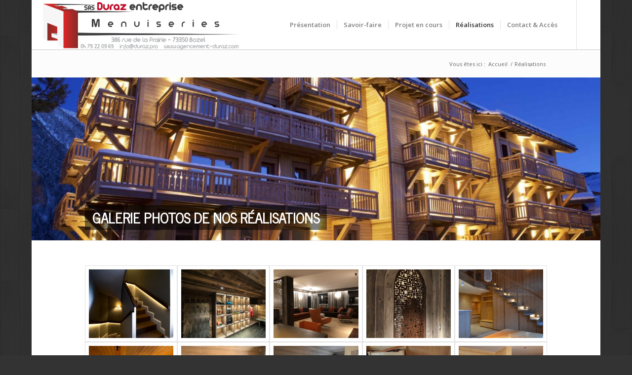

--- FILE ---
content_type: text/html; charset=UTF-8
request_url: https://agencement-duraz.fr/realisations/
body_size: 16477
content:
<!DOCTYPE html>
<html lang="fr-FR" class="html_boxed responsive av-preloader-disabled av-custom-lightbox  html_header_top html_logo_left html_main_nav_header html_menu_right html_custom html_header_sticky html_header_shrinking_disabled html_mobile_menu_tablet html_header_searchicon_disabled html_content_align_center html_header_unstick_top html_header_stretch html_minimal_header html_minimal_header_shadow html_elegant-blog html_av-submenu-hidden html_av-submenu-display-hover html_av-overlay-side html_av-overlay-side-classic html_av-submenu-clone html_entry_id_795 av-no-preview html_text_menu_active ">
<head>
<meta charset="UTF-8" />


<!-- mobile setting -->
<meta name="viewport" content="width=device-width, initial-scale=1, maximum-scale=1">

<!-- Scripts/CSS and wp_head hook -->
<meta name='robots' content='index, follow, max-image-preview:large, max-snippet:-1, max-video-preview:-1' />

	<!-- This site is optimized with the Yoast SEO plugin v20.8 - https://yoast.com/wordpress/plugins/seo/ -->
	<title>Réalisations &bull; Menuiserie Duraz</title>
	<link rel="canonical" href="https://agencement-duraz.fr/realisations/" />
	<meta property="og:locale" content="fr_FR" />
	<meta property="og:type" content="article" />
	<meta property="og:title" content="Réalisations &bull; Menuiserie Duraz" />
	<meta property="og:url" content="https://agencement-duraz.fr/realisations/" />
	<meta property="og:site_name" content="Menuiserie Duraz" />
	<meta property="article:modified_time" content="2025-02-13T15:26:44+00:00" />
	<meta name="twitter:card" content="summary_large_image" />
	<meta name="twitter:label1" content="Durée de lecture estimée" />
	<meta name="twitter:data1" content="3 minutes" />
	<script type="application/ld+json" class="yoast-schema-graph">{"@context":"https://schema.org","@graph":[{"@type":"WebPage","@id":"https://agencement-duraz.fr/realisations/","url":"https://agencement-duraz.fr/realisations/","name":"Réalisations &bull; Menuiserie Duraz","isPartOf":{"@id":"https://agencement-duraz.fr/#website"},"datePublished":"2009-08-28T09:03:39+00:00","dateModified":"2025-02-13T15:26:44+00:00","breadcrumb":{"@id":"https://agencement-duraz.fr/realisations/#breadcrumb"},"inLanguage":"fr-FR","potentialAction":[{"@type":"ReadAction","target":["https://agencement-duraz.fr/realisations/"]}]},{"@type":"BreadcrumbList","@id":"https://agencement-duraz.fr/realisations/#breadcrumb","itemListElement":[{"@type":"ListItem","position":1,"name":"Accueil","item":"https://agencement-duraz.fr/"},{"@type":"ListItem","position":2,"name":"Réalisations"}]},{"@type":"WebSite","@id":"https://agencement-duraz.fr/#website","url":"https://agencement-duraz.fr/","name":"Menuiserie Duraz","description":"MENUISERIE EBENISTERIE AGENCEMENT","publisher":{"@id":"https://agencement-duraz.fr/#organization"},"potentialAction":[{"@type":"SearchAction","target":{"@type":"EntryPoint","urlTemplate":"https://agencement-duraz.fr/?s={search_term_string}"},"query-input":"required name=search_term_string"}],"inLanguage":"fr-FR"},{"@type":"Organization","@id":"https://agencement-duraz.fr/#organization","name":"Menuiserie Duraz","url":"https://agencement-duraz.fr/","logo":{"@type":"ImageObject","inLanguage":"fr-FR","@id":"https://agencement-duraz.fr/#/schema/logo/image/","url":"https://agencement-duraz.fr/wp-content/uploads/2018/02/logo.png","contentUrl":"https://agencement-duraz.fr/wp-content/uploads/2018/02/logo.png","width":576,"height":144,"caption":"Menuiserie Duraz"},"image":{"@id":"https://agencement-duraz.fr/#/schema/logo/image/"}}]}</script>
	<!-- / Yoast SEO plugin. -->


<link rel="alternate" type="application/rss+xml" title="Menuiserie Duraz &raquo; Flux" href="https://agencement-duraz.fr/feed/" />
<link rel="alternate" type="application/rss+xml" title="Menuiserie Duraz &raquo; Flux des commentaires" href="https://agencement-duraz.fr/comments/feed/" />

<!-- google webfont font replacement -->
<link rel='stylesheet' id='avia-google-webfont' href='//fonts.googleapis.com/css?family=News+Cycle%7COpen+Sans:400,600' type='text/css' media='all'/> 
<script type="text/javascript">
window._wpemojiSettings = {"baseUrl":"https:\/\/s.w.org\/images\/core\/emoji\/14.0.0\/72x72\/","ext":".png","svgUrl":"https:\/\/s.w.org\/images\/core\/emoji\/14.0.0\/svg\/","svgExt":".svg","source":{"concatemoji":"https:\/\/agencement-duraz.fr\/wp-includes\/js\/wp-emoji-release.min.js?ver=6.2.8"}};
/*! This file is auto-generated */
!function(e,a,t){var n,r,o,i=a.createElement("canvas"),p=i.getContext&&i.getContext("2d");function s(e,t){p.clearRect(0,0,i.width,i.height),p.fillText(e,0,0);e=i.toDataURL();return p.clearRect(0,0,i.width,i.height),p.fillText(t,0,0),e===i.toDataURL()}function c(e){var t=a.createElement("script");t.src=e,t.defer=t.type="text/javascript",a.getElementsByTagName("head")[0].appendChild(t)}for(o=Array("flag","emoji"),t.supports={everything:!0,everythingExceptFlag:!0},r=0;r<o.length;r++)t.supports[o[r]]=function(e){if(p&&p.fillText)switch(p.textBaseline="top",p.font="600 32px Arial",e){case"flag":return s("\ud83c\udff3\ufe0f\u200d\u26a7\ufe0f","\ud83c\udff3\ufe0f\u200b\u26a7\ufe0f")?!1:!s("\ud83c\uddfa\ud83c\uddf3","\ud83c\uddfa\u200b\ud83c\uddf3")&&!s("\ud83c\udff4\udb40\udc67\udb40\udc62\udb40\udc65\udb40\udc6e\udb40\udc67\udb40\udc7f","\ud83c\udff4\u200b\udb40\udc67\u200b\udb40\udc62\u200b\udb40\udc65\u200b\udb40\udc6e\u200b\udb40\udc67\u200b\udb40\udc7f");case"emoji":return!s("\ud83e\udef1\ud83c\udffb\u200d\ud83e\udef2\ud83c\udfff","\ud83e\udef1\ud83c\udffb\u200b\ud83e\udef2\ud83c\udfff")}return!1}(o[r]),t.supports.everything=t.supports.everything&&t.supports[o[r]],"flag"!==o[r]&&(t.supports.everythingExceptFlag=t.supports.everythingExceptFlag&&t.supports[o[r]]);t.supports.everythingExceptFlag=t.supports.everythingExceptFlag&&!t.supports.flag,t.DOMReady=!1,t.readyCallback=function(){t.DOMReady=!0},t.supports.everything||(n=function(){t.readyCallback()},a.addEventListener?(a.addEventListener("DOMContentLoaded",n,!1),e.addEventListener("load",n,!1)):(e.attachEvent("onload",n),a.attachEvent("onreadystatechange",function(){"complete"===a.readyState&&t.readyCallback()})),(e=t.source||{}).concatemoji?c(e.concatemoji):e.wpemoji&&e.twemoji&&(c(e.twemoji),c(e.wpemoji)))}(window,document,window._wpemojiSettings);
</script>
<style type="text/css">
img.wp-smiley,
img.emoji {
	display: inline !important;
	border: none !important;
	box-shadow: none !important;
	height: 1em !important;
	width: 1em !important;
	margin: 0 0.07em !important;
	vertical-align: -0.1em !important;
	background: none !important;
	padding: 0 !important;
}
</style>
	<link rel='stylesheet' id='wp-block-library-css' href='https://agencement-duraz.fr/wp-includes/css/dist/block-library/style.min.css?ver=6.2.8' type='text/css' media='all' />
<link rel='stylesheet' id='classic-theme-styles-css' href='https://agencement-duraz.fr/wp-includes/css/classic-themes.min.css?ver=6.2.8' type='text/css' media='all' />
<style id='global-styles-inline-css' type='text/css'>
body{--wp--preset--color--black: #000000;--wp--preset--color--cyan-bluish-gray: #abb8c3;--wp--preset--color--white: #ffffff;--wp--preset--color--pale-pink: #f78da7;--wp--preset--color--vivid-red: #cf2e2e;--wp--preset--color--luminous-vivid-orange: #ff6900;--wp--preset--color--luminous-vivid-amber: #fcb900;--wp--preset--color--light-green-cyan: #7bdcb5;--wp--preset--color--vivid-green-cyan: #00d084;--wp--preset--color--pale-cyan-blue: #8ed1fc;--wp--preset--color--vivid-cyan-blue: #0693e3;--wp--preset--color--vivid-purple: #9b51e0;--wp--preset--gradient--vivid-cyan-blue-to-vivid-purple: linear-gradient(135deg,rgba(6,147,227,1) 0%,rgb(155,81,224) 100%);--wp--preset--gradient--light-green-cyan-to-vivid-green-cyan: linear-gradient(135deg,rgb(122,220,180) 0%,rgb(0,208,130) 100%);--wp--preset--gradient--luminous-vivid-amber-to-luminous-vivid-orange: linear-gradient(135deg,rgba(252,185,0,1) 0%,rgba(255,105,0,1) 100%);--wp--preset--gradient--luminous-vivid-orange-to-vivid-red: linear-gradient(135deg,rgba(255,105,0,1) 0%,rgb(207,46,46) 100%);--wp--preset--gradient--very-light-gray-to-cyan-bluish-gray: linear-gradient(135deg,rgb(238,238,238) 0%,rgb(169,184,195) 100%);--wp--preset--gradient--cool-to-warm-spectrum: linear-gradient(135deg,rgb(74,234,220) 0%,rgb(151,120,209) 20%,rgb(207,42,186) 40%,rgb(238,44,130) 60%,rgb(251,105,98) 80%,rgb(254,248,76) 100%);--wp--preset--gradient--blush-light-purple: linear-gradient(135deg,rgb(255,206,236) 0%,rgb(152,150,240) 100%);--wp--preset--gradient--blush-bordeaux: linear-gradient(135deg,rgb(254,205,165) 0%,rgb(254,45,45) 50%,rgb(107,0,62) 100%);--wp--preset--gradient--luminous-dusk: linear-gradient(135deg,rgb(255,203,112) 0%,rgb(199,81,192) 50%,rgb(65,88,208) 100%);--wp--preset--gradient--pale-ocean: linear-gradient(135deg,rgb(255,245,203) 0%,rgb(182,227,212) 50%,rgb(51,167,181) 100%);--wp--preset--gradient--electric-grass: linear-gradient(135deg,rgb(202,248,128) 0%,rgb(113,206,126) 100%);--wp--preset--gradient--midnight: linear-gradient(135deg,rgb(2,3,129) 0%,rgb(40,116,252) 100%);--wp--preset--duotone--dark-grayscale: url('#wp-duotone-dark-grayscale');--wp--preset--duotone--grayscale: url('#wp-duotone-grayscale');--wp--preset--duotone--purple-yellow: url('#wp-duotone-purple-yellow');--wp--preset--duotone--blue-red: url('#wp-duotone-blue-red');--wp--preset--duotone--midnight: url('#wp-duotone-midnight');--wp--preset--duotone--magenta-yellow: url('#wp-duotone-magenta-yellow');--wp--preset--duotone--purple-green: url('#wp-duotone-purple-green');--wp--preset--duotone--blue-orange: url('#wp-duotone-blue-orange');--wp--preset--font-size--small: 13px;--wp--preset--font-size--medium: 20px;--wp--preset--font-size--large: 36px;--wp--preset--font-size--x-large: 42px;--wp--preset--spacing--20: 0.44rem;--wp--preset--spacing--30: 0.67rem;--wp--preset--spacing--40: 1rem;--wp--preset--spacing--50: 1.5rem;--wp--preset--spacing--60: 2.25rem;--wp--preset--spacing--70: 3.38rem;--wp--preset--spacing--80: 5.06rem;--wp--preset--shadow--natural: 6px 6px 9px rgba(0, 0, 0, 0.2);--wp--preset--shadow--deep: 12px 12px 50px rgba(0, 0, 0, 0.4);--wp--preset--shadow--sharp: 6px 6px 0px rgba(0, 0, 0, 0.2);--wp--preset--shadow--outlined: 6px 6px 0px -3px rgba(255, 255, 255, 1), 6px 6px rgba(0, 0, 0, 1);--wp--preset--shadow--crisp: 6px 6px 0px rgba(0, 0, 0, 1);}:where(.is-layout-flex){gap: 0.5em;}body .is-layout-flow > .alignleft{float: left;margin-inline-start: 0;margin-inline-end: 2em;}body .is-layout-flow > .alignright{float: right;margin-inline-start: 2em;margin-inline-end: 0;}body .is-layout-flow > .aligncenter{margin-left: auto !important;margin-right: auto !important;}body .is-layout-constrained > .alignleft{float: left;margin-inline-start: 0;margin-inline-end: 2em;}body .is-layout-constrained > .alignright{float: right;margin-inline-start: 2em;margin-inline-end: 0;}body .is-layout-constrained > .aligncenter{margin-left: auto !important;margin-right: auto !important;}body .is-layout-constrained > :where(:not(.alignleft):not(.alignright):not(.alignfull)){max-width: var(--wp--style--global--content-size);margin-left: auto !important;margin-right: auto !important;}body .is-layout-constrained > .alignwide{max-width: var(--wp--style--global--wide-size);}body .is-layout-flex{display: flex;}body .is-layout-flex{flex-wrap: wrap;align-items: center;}body .is-layout-flex > *{margin: 0;}:where(.wp-block-columns.is-layout-flex){gap: 2em;}.has-black-color{color: var(--wp--preset--color--black) !important;}.has-cyan-bluish-gray-color{color: var(--wp--preset--color--cyan-bluish-gray) !important;}.has-white-color{color: var(--wp--preset--color--white) !important;}.has-pale-pink-color{color: var(--wp--preset--color--pale-pink) !important;}.has-vivid-red-color{color: var(--wp--preset--color--vivid-red) !important;}.has-luminous-vivid-orange-color{color: var(--wp--preset--color--luminous-vivid-orange) !important;}.has-luminous-vivid-amber-color{color: var(--wp--preset--color--luminous-vivid-amber) !important;}.has-light-green-cyan-color{color: var(--wp--preset--color--light-green-cyan) !important;}.has-vivid-green-cyan-color{color: var(--wp--preset--color--vivid-green-cyan) !important;}.has-pale-cyan-blue-color{color: var(--wp--preset--color--pale-cyan-blue) !important;}.has-vivid-cyan-blue-color{color: var(--wp--preset--color--vivid-cyan-blue) !important;}.has-vivid-purple-color{color: var(--wp--preset--color--vivid-purple) !important;}.has-black-background-color{background-color: var(--wp--preset--color--black) !important;}.has-cyan-bluish-gray-background-color{background-color: var(--wp--preset--color--cyan-bluish-gray) !important;}.has-white-background-color{background-color: var(--wp--preset--color--white) !important;}.has-pale-pink-background-color{background-color: var(--wp--preset--color--pale-pink) !important;}.has-vivid-red-background-color{background-color: var(--wp--preset--color--vivid-red) !important;}.has-luminous-vivid-orange-background-color{background-color: var(--wp--preset--color--luminous-vivid-orange) !important;}.has-luminous-vivid-amber-background-color{background-color: var(--wp--preset--color--luminous-vivid-amber) !important;}.has-light-green-cyan-background-color{background-color: var(--wp--preset--color--light-green-cyan) !important;}.has-vivid-green-cyan-background-color{background-color: var(--wp--preset--color--vivid-green-cyan) !important;}.has-pale-cyan-blue-background-color{background-color: var(--wp--preset--color--pale-cyan-blue) !important;}.has-vivid-cyan-blue-background-color{background-color: var(--wp--preset--color--vivid-cyan-blue) !important;}.has-vivid-purple-background-color{background-color: var(--wp--preset--color--vivid-purple) !important;}.has-black-border-color{border-color: var(--wp--preset--color--black) !important;}.has-cyan-bluish-gray-border-color{border-color: var(--wp--preset--color--cyan-bluish-gray) !important;}.has-white-border-color{border-color: var(--wp--preset--color--white) !important;}.has-pale-pink-border-color{border-color: var(--wp--preset--color--pale-pink) !important;}.has-vivid-red-border-color{border-color: var(--wp--preset--color--vivid-red) !important;}.has-luminous-vivid-orange-border-color{border-color: var(--wp--preset--color--luminous-vivid-orange) !important;}.has-luminous-vivid-amber-border-color{border-color: var(--wp--preset--color--luminous-vivid-amber) !important;}.has-light-green-cyan-border-color{border-color: var(--wp--preset--color--light-green-cyan) !important;}.has-vivid-green-cyan-border-color{border-color: var(--wp--preset--color--vivid-green-cyan) !important;}.has-pale-cyan-blue-border-color{border-color: var(--wp--preset--color--pale-cyan-blue) !important;}.has-vivid-cyan-blue-border-color{border-color: var(--wp--preset--color--vivid-cyan-blue) !important;}.has-vivid-purple-border-color{border-color: var(--wp--preset--color--vivid-purple) !important;}.has-vivid-cyan-blue-to-vivid-purple-gradient-background{background: var(--wp--preset--gradient--vivid-cyan-blue-to-vivid-purple) !important;}.has-light-green-cyan-to-vivid-green-cyan-gradient-background{background: var(--wp--preset--gradient--light-green-cyan-to-vivid-green-cyan) !important;}.has-luminous-vivid-amber-to-luminous-vivid-orange-gradient-background{background: var(--wp--preset--gradient--luminous-vivid-amber-to-luminous-vivid-orange) !important;}.has-luminous-vivid-orange-to-vivid-red-gradient-background{background: var(--wp--preset--gradient--luminous-vivid-orange-to-vivid-red) !important;}.has-very-light-gray-to-cyan-bluish-gray-gradient-background{background: var(--wp--preset--gradient--very-light-gray-to-cyan-bluish-gray) !important;}.has-cool-to-warm-spectrum-gradient-background{background: var(--wp--preset--gradient--cool-to-warm-spectrum) !important;}.has-blush-light-purple-gradient-background{background: var(--wp--preset--gradient--blush-light-purple) !important;}.has-blush-bordeaux-gradient-background{background: var(--wp--preset--gradient--blush-bordeaux) !important;}.has-luminous-dusk-gradient-background{background: var(--wp--preset--gradient--luminous-dusk) !important;}.has-pale-ocean-gradient-background{background: var(--wp--preset--gradient--pale-ocean) !important;}.has-electric-grass-gradient-background{background: var(--wp--preset--gradient--electric-grass) !important;}.has-midnight-gradient-background{background: var(--wp--preset--gradient--midnight) !important;}.has-small-font-size{font-size: var(--wp--preset--font-size--small) !important;}.has-medium-font-size{font-size: var(--wp--preset--font-size--medium) !important;}.has-large-font-size{font-size: var(--wp--preset--font-size--large) !important;}.has-x-large-font-size{font-size: var(--wp--preset--font-size--x-large) !important;}
.wp-block-navigation a:where(:not(.wp-element-button)){color: inherit;}
:where(.wp-block-columns.is-layout-flex){gap: 2em;}
.wp-block-pullquote{font-size: 1.5em;line-height: 1.6;}
</style>
<link rel='stylesheet' id='contact-form-7-css' href='https://agencement-duraz.fr/wp-content/plugins/contact-form-7/includes/css/styles.css?ver=5.7.7' type='text/css' media='all' />
<link rel='stylesheet' id='fancybox-0-css' href='https://agencement-duraz.fr/wp-content/plugins/nextgen-gallery/products/photocrati_nextgen/modules/lightbox/static/fancybox/jquery.fancybox-1.3.4.css?ver=3.36' type='text/css' media='all' />
<link rel='stylesheet' id='mediaelement-css' href='https://agencement-duraz.fr/wp-includes/js/mediaelement/mediaelementplayer-legacy.min.css?ver=4.2.17' type='text/css' media='all' />
<link rel='stylesheet' id='wp-mediaelement-css' href='https://agencement-duraz.fr/wp-includes/js/mediaelement/wp-mediaelement.min.css?ver=6.2.8' type='text/css' media='all' />
<link rel='stylesheet' id='avia-grid-css' href='https://agencement-duraz.fr/wp-content/themes/enfold/css/grid.css?ver=4.2.2' type='text/css' media='all' />
<link rel='stylesheet' id='avia-base-css' href='https://agencement-duraz.fr/wp-content/themes/enfold/css/base.css?ver=4.2.2' type='text/css' media='all' />
<link rel='stylesheet' id='avia-layout-css' href='https://agencement-duraz.fr/wp-content/themes/enfold/css/layout.css?ver=4.2.2' type='text/css' media='all' />
<link rel='stylesheet' id='avia-scs-css' href='https://agencement-duraz.fr/wp-content/themes/enfold/css/shortcodes.css?ver=4.2.2' type='text/css' media='all' />
<link rel='stylesheet' id='avia-print-css' href='https://agencement-duraz.fr/wp-content/themes/enfold/css/print.css?ver=4.2.2' type='text/css' media='print' />
<link rel='stylesheet' id='avia-dynamic-css' href='https://agencement-duraz.fr/wp-content/uploads/dynamic_avia/enfold.css?ver=60cfb49568680' type='text/css' media='all' />
<link rel='stylesheet' id='avia-custom-css' href='https://agencement-duraz.fr/wp-content/themes/enfold/css/custom.css?ver=4.2.2' type='text/css' media='all' />
<link rel='stylesheet' id='ngg_trigger_buttons-css' href='https://agencement-duraz.fr/wp-content/plugins/nextgen-gallery/products/photocrati_nextgen/modules/nextgen_gallery_display/static/trigger_buttons.css?ver=3.36' type='text/css' media='all' />
<link rel='stylesheet' id='fontawesome_v4_shim_style-css' href='https://agencement-duraz.fr/wp-content/plugins/nextgen-gallery/products/photocrati_nextgen/modules/nextgen_gallery_display/static/fontawesome/css/v4-shims.min.css?ver=6.2.8' type='text/css' media='all' />
<link rel='stylesheet' id='fontawesome-css' href='https://agencement-duraz.fr/wp-content/plugins/nextgen-gallery/products/photocrati_nextgen/modules/nextgen_gallery_display/static/fontawesome/css/all.min.css?ver=6.2.8' type='text/css' media='all' />
<link rel='stylesheet' id='nextgen_basic_thumbnails_style-css' href='https://agencement-duraz.fr/wp-content/plugins/nextgen-gallery/products/photocrati_nextgen/modules/nextgen_basic_gallery/static/thumbnails/nextgen_basic_thumbnails.css?ver=3.36' type='text/css' media='all' />
<link rel='stylesheet' id='nextgen_pagination_style-css' href='https://agencement-duraz.fr/wp-content/plugins/nextgen-gallery/products/photocrati_nextgen/modules/nextgen_pagination/static/style.css?ver=3.36' type='text/css' media='all' />
<link rel='stylesheet' id='nextgen_widgets_style-css' href='https://agencement-duraz.fr/wp-content/plugins/nextgen-gallery/products/photocrati_nextgen/modules/widget/static/widgets.css?ver=3.36' type='text/css' media='all' />
<script type='text/javascript' src='https://agencement-duraz.fr/wp-includes/js/jquery/jquery.min.js?ver=3.6.4' id='jquery-core-js'></script>
<script type='text/javascript' src='https://agencement-duraz.fr/wp-includes/js/jquery/jquery-migrate.min.js?ver=3.4.0' id='jquery-migrate-js'></script>
<script type='text/javascript' id='photocrati_ajax-js-extra'>
/* <![CDATA[ */
var photocrati_ajax = {"url":"https:\/\/agencement-duraz.fr\/index.php?photocrati_ajax=1","wp_home_url":"https:\/\/agencement-duraz.fr","wp_site_url":"https:\/\/agencement-duraz.fr","wp_root_url":"https:\/\/agencement-duraz.fr","wp_plugins_url":"https:\/\/agencement-duraz.fr\/wp-content\/plugins","wp_content_url":"https:\/\/agencement-duraz.fr\/wp-content","wp_includes_url":"https:\/\/agencement-duraz.fr\/wp-includes\/","ngg_param_slug":"nggallery"};
/* ]]> */
</script>
<script type='text/javascript' src='https://agencement-duraz.fr/wp-content/plugins/nextgen-gallery/products/photocrati_nextgen/modules/ajax/static/ajax.min.js?ver=3.36' id='photocrati_ajax-js'></script>
<script type='text/javascript' src='https://agencement-duraz.fr/wp-content/themes/enfold/js/avia-compat.js?ver=4.2.2' id='avia-compat-js'></script>
<script type='text/javascript' src='https://agencement-duraz.fr/wp-content/plugins/nextgen-gallery/products/photocrati_nextgen/modules/nextgen_basic_gallery/static/thumbnails/nextgen_basic_thumbnails.js?ver=3.36' id='photocrati-nextgen_basic_thumbnails-js'></script>
<script type='text/javascript' src='https://agencement-duraz.fr/wp-content/plugins/nextgen-gallery/products/photocrati_nextgen/modules/nextgen_gallery_display/static/fontawesome/js/v4-shims.min.js?ver=5.3.1' id='fontawesome_v4_shim-js'></script>
<script type='text/javascript' defer data-auto-replace-svg="false" data-keep-original-source="false" data-search-pseudo-elements src='https://agencement-duraz.fr/wp-content/plugins/nextgen-gallery/products/photocrati_nextgen/modules/nextgen_gallery_display/static/fontawesome/js/all.min.js?ver=5.3.1' id='fontawesome-js'></script>
<link rel="https://api.w.org/" href="https://agencement-duraz.fr/wp-json/" /><link rel="alternate" type="application/json" href="https://agencement-duraz.fr/wp-json/wp/v2/pages/795" /><link rel="EditURI" type="application/rsd+xml" title="RSD" href="https://agencement-duraz.fr/xmlrpc.php?rsd" />
<link rel="wlwmanifest" type="application/wlwmanifest+xml" href="https://agencement-duraz.fr/wp-includes/wlwmanifest.xml" />
<meta name="generator" content="WordPress 6.2.8" />
<link rel='shortlink' href='https://agencement-duraz.fr/?p=795' />
<link rel="alternate" type="application/json+oembed" href="https://agencement-duraz.fr/wp-json/oembed/1.0/embed?url=https%3A%2F%2Fagencement-duraz.fr%2Frealisations%2F" />
<link rel="alternate" type="text/xml+oembed" href="https://agencement-duraz.fr/wp-json/oembed/1.0/embed?url=https%3A%2F%2Fagencement-duraz.fr%2Frealisations%2F&#038;format=xml" />
<script type="text/javascript">
(function(url){
	if(/(?:Chrome\/26\.0\.1410\.63 Safari\/537\.31|WordfenceTestMonBot)/.test(navigator.userAgent)){ return; }
	var addEvent = function(evt, handler) {
		if (window.addEventListener) {
			document.addEventListener(evt, handler, false);
		} else if (window.attachEvent) {
			document.attachEvent('on' + evt, handler);
		}
	};
	var removeEvent = function(evt, handler) {
		if (window.removeEventListener) {
			document.removeEventListener(evt, handler, false);
		} else if (window.detachEvent) {
			document.detachEvent('on' + evt, handler);
		}
	};
	var evts = 'contextmenu dblclick drag dragend dragenter dragleave dragover dragstart drop keydown keypress keyup mousedown mousemove mouseout mouseover mouseup mousewheel scroll'.split(' ');
	var logHuman = function() {
		if (window.wfLogHumanRan) { return; }
		window.wfLogHumanRan = true;
		var wfscr = document.createElement('script');
		wfscr.type = 'text/javascript';
		wfscr.async = true;
		wfscr.src = url + '&r=' + Math.random();
		(document.getElementsByTagName('head')[0]||document.getElementsByTagName('body')[0]).appendChild(wfscr);
		for (var i = 0; i < evts.length; i++) {
			removeEvent(evts[i], logHuman);
		}
	};
	for (var i = 0; i < evts.length; i++) {
		addEvent(evts[i], logHuman);
	}
})('//agencement-duraz.fr/?wordfence_lh=1&hid=D0C9896BE9C4E00504A1B7C41583F24C');
</script><link rel="profile" href="http://gmpg.org/xfn/11" />
<link rel="alternate" type="application/rss+xml" title="Menuiserie Duraz RSS2 Feed" href="https://agencement-duraz.fr/feed/" />
<link rel="pingback" href="https://agencement-duraz.fr/xmlrpc.php" />

<style type='text/css' media='screen'>
 #top #header_main > .container, #top #header_main > .container .main_menu  .av-main-nav > li > a, #top #header_main #menu-item-shop .cart_dropdown_link{ height:100px; line-height: 100px; }
 .html_top_nav_header .av-logo-container{ height:100px;  }
 .html_header_top.html_header_sticky #top #wrap_all #main{ padding-top:100px; } 
</style>
<!--[if lt IE 9]><script src="https://agencement-duraz.fr/wp-content/themes/enfold/js/html5shiv.js"></script><![endif]-->
<link rel="icon" href="https://agencement-duraz.fr/wp-content/uploads/2021/06/logo_SAS-Duraz-entreprise.png" type="image/png">


<!--
Debugging Info for Theme support: 

Theme: Enfold
Version: 4.2.2
Installed: enfold
AviaFramework Version: 4.6
AviaBuilder Version: 0.9.5
ML:-1-PU:90-PLA:11
WP:6.2.8
Updates: enabled
-->

<style type='text/css'>
@font-face {font-family: 'entypo-fontello'; font-weight: normal; font-style: normal;
src: url('https://agencement-duraz.fr/wp-content/themes/enfold/config-templatebuilder/avia-template-builder/assets/fonts/entypo-fontello.eot?v=3');
src: url('https://agencement-duraz.fr/wp-content/themes/enfold/config-templatebuilder/avia-template-builder/assets/fonts/entypo-fontello.eot?v=3#iefix') format('embedded-opentype'), 
url('https://agencement-duraz.fr/wp-content/themes/enfold/config-templatebuilder/avia-template-builder/assets/fonts/entypo-fontello.woff?v=3') format('woff'), 
url('https://agencement-duraz.fr/wp-content/themes/enfold/config-templatebuilder/avia-template-builder/assets/fonts/entypo-fontello.ttf?v=3') format('truetype'), 
url('https://agencement-duraz.fr/wp-content/themes/enfold/config-templatebuilder/avia-template-builder/assets/fonts/entypo-fontello.svg?v=3#entypo-fontello') format('svg');
} #top .avia-font-entypo-fontello, body .avia-font-entypo-fontello, html body [data-av_iconfont='entypo-fontello']:before{ font-family: 'entypo-fontello'; }

@font-face {font-family: 'flaticon'; font-weight: normal; font-style: normal;
src: url('https://agencement-duraz.fr/wp-content/uploads/avia_fonts/flaticon/flaticon.eot');
src: url('https://agencement-duraz.fr/wp-content/uploads/avia_fonts/flaticon/flaticon.eot?#iefix') format('embedded-opentype'), 
url('https://agencement-duraz.fr/wp-content/uploads/avia_fonts/flaticon/flaticon.woff') format('woff'), 
url('https://agencement-duraz.fr/wp-content/uploads/avia_fonts/flaticon/flaticon.ttf') format('truetype'), 
url('https://agencement-duraz.fr/wp-content/uploads/avia_fonts/flaticon/flaticon.svg#flaticon') format('svg');
} #top .avia-font-flaticon, body .avia-font-flaticon, html body [data-av_iconfont='flaticon']:before{ font-family: 'flaticon'; }
</style><!-- Global site tag (gtag.js) - Google Analytics -->
<script async src="https://www.googletagmanager.com/gtag/js?id=UA-120213329-1"></script>
<script>
  window.dataLayer = window.dataLayer || [];
  function gtag(){dataLayer.push(arguments);}
  gtag('js', new Date());

  gtag('config', 'UA-120213329-1');
</script>

</head>




<body id="top" class="page-template-default page page-id-795 page-parent boxed news_cycle open_sans " itemscope="itemscope" itemtype="https://schema.org/WebPage" >

	
	<div id='wrap_all'>

	
<header id='header' class='all_colors header_color light_bg_color  av_header_top av_logo_left av_main_nav_header av_menu_right av_custom av_header_sticky av_header_shrinking_disabled av_header_stretch av_mobile_menu_tablet av_header_searchicon_disabled av_header_unstick_top av_seperator_small_border av_minimal_header av_minimal_header_shadow av_bottom_nav_disabled '  role="banner" itemscope="itemscope" itemtype="https://schema.org/WPHeader" >

		<div  id='header_main' class='container_wrap container_wrap_logo'>
	
        <div class='container av-logo-container'><div class='inner-container'><span class='logo'><a href='https://agencement-duraz.fr/'><img height='100' width='300' src='https://agencement-duraz.fr/wp-content/uploads/2021/06/logo_SAS-Duraz-entreprise.png' alt='Menuiserie Duraz' /></a></span><nav class='main_menu' data-selectname='Sélectionner une page'  role="navigation" itemscope="itemscope" itemtype="https://schema.org/SiteNavigationElement" ><div class="avia-menu av-main-nav-wrap av_menu_icon_beside"><ul id="avia-menu" class="menu av-main-nav"><li id="menu-item-807" class="menu-item menu-item-type-post_type menu-item-object-page menu-item-mega-parent  menu-item-top-level menu-item-top-level-1"><a href="https://agencement-duraz.fr/presentation/" itemprop="url"><span class="avia-bullet"></span><span class="avia-menu-text">Présentation</span><span class="avia-menu-fx"><span class="avia-arrow-wrap"><span class="avia-arrow"></span></span></span></a></li>
<li id="menu-item-900" class="menu-item menu-item-type-post_type menu-item-object-page menu-item-mega-parent  menu-item-top-level menu-item-top-level-2"><a href="https://agencement-duraz.fr/savoir-faire/" itemprop="url"><span class="avia-bullet"></span><span class="avia-menu-text">Savoir-faire</span><span class="avia-menu-fx"><span class="avia-arrow-wrap"><span class="avia-arrow"></span></span></span></a></li>
<li id="menu-item-1207" class="menu-item menu-item-type-post_type menu-item-object-page menu-item-top-level menu-item-top-level-3"><a href="https://agencement-duraz.fr/projets-en-cours/" itemprop="url"><span class="avia-bullet"></span><span class="avia-menu-text">Projet en cours</span><span class="avia-menu-fx"><span class="avia-arrow-wrap"><span class="avia-arrow"></span></span></span></a></li>
<li id="menu-item-895" class="menu-item menu-item-type-post_type menu-item-object-page current-menu-item page_item page-item-795 current_page_item menu-item-has-children menu-item-top-level menu-item-top-level-4"><a href="https://agencement-duraz.fr/realisations/" itemprop="url"><span class="avia-bullet"></span><span class="avia-menu-text">Réalisations</span><span class="avia-menu-fx"><span class="avia-arrow-wrap"><span class="avia-arrow"></span></span></span></a>


<ul class="sub-menu">
	<li id="menu-item-1034" class="menu-item menu-item-type-post_type menu-item-object-page"><a href="https://agencement-duraz.fr/realisations/batiment-public/" itemprop="url"><span class="avia-bullet"></span><span class="avia-menu-text">Bâtiment public</span></a></li>
	<li id="menu-item-1071" class="menu-item menu-item-type-post_type menu-item-object-page"><a href="https://agencement-duraz.fr/realisations/batiment-prive/" itemprop="url"><span class="avia-bullet"></span><span class="avia-menu-text">Bâtiment privé et appartement</span></a></li>
	<li id="menu-item-1096" class="menu-item menu-item-type-post_type menu-item-object-page"><a href="https://agencement-duraz.fr/realisations/chalet/" itemprop="url"><span class="avia-bullet"></span><span class="avia-menu-text">Chalet</span></a></li>
</ul>
</li>
<li id="menu-item-946" class="menu-item menu-item-type-post_type menu-item-object-page menu-item-top-level menu-item-top-level-5"><a href="https://agencement-duraz.fr/contact/" itemprop="url"><span class="avia-bullet"></span><span class="avia-menu-text">Contact &#038; Accès</span><span class="avia-menu-fx"><span class="avia-arrow-wrap"><span class="avia-arrow"></span></span></span></a></li>
<li class="av-burger-menu-main menu-item-avia-special ">
	        			<a href="#">
							<span class="av-hamburger av-hamburger--spin av-js-hamburger">
					        <span class="av-hamburger-box">
						          <span class="av-hamburger-inner"></span>
						          <strong>Menu</strong>
					        </span>
							</span>
						</a>
	        		   </li></ul></div><ul class='noLightbox social_bookmarks icon_count_1'></ul></nav></div> </div> 
		<!-- end container_wrap-->
		</div>
		
		<div class='header_bg'></div>

<!-- end header -->
</header>
		
	<div id='main' class='all_colors' data-scroll-offset='100'>

	<div class='stretch_full container_wrap alternate_color light_bg_color empty_title  title_container'><div class='container'><div class="breadcrumb breadcrumbs avia-breadcrumbs"><div class="breadcrumb-trail" xmlns:v="https://rdf.data-vocabulary.org/#"><span class="trail-before"><span class="breadcrumb-title">Vous êtes ici :</span></span> <span><a rel="v:url" property="v:title" href="https://agencement-duraz.fr" title="Menuiserie Duraz"  class="trail-begin">Accueil</a></span> <span class="sep">/</span> <span class="trail-end">Réalisations</span></div></div></div></div><div id='full_slider_1' class='avia-fullwidth-slider main_color avia-shadow   avia-builder-el-0  el_before_av_gallery  avia-builder-el-first  container_wrap fullsize'   ><div  data-size='featured'  data-lightbox_size='large'  data-animation='slide'  data-ids='798'  data-video_counter='0'  data-autoplay='false'  data-bg_slider='false'  data-slide_height=''  data-handle='av_slideshow_full'  data-interval='5'  data-class=' '  data-css_id=''  data-scroll_down=''  data-control_layout='av-control-default'  data-custom_markup=''  data-perma_caption=''  data-autoplay_stopper=''  data-image_attachment=''  data-min_height='0px'  data-src=''  data-position='top left'  data-repeat='no-repeat'  data-attach='scroll'  data-stretch=''  data-default-height='28.666666666667'  class='avia-slideshow avia-slideshow-1  av-control-default av-default-height-applied avia-slideshow-featured av_slideshow_full   avia-slide-slider '  itemprop="ImageObject" itemscope="itemscope" itemtype="https://schema.org/ImageObject" ><ul class='avia-slideshow-inner' style='padding-bottom: 28.666666666667%;'><li  class=' av-single-slide slide-1 ' ><div data-rel='slideshow-1' class='avia-slide-wrap'  ><div class = "caption_fullwidth av-slideshow-caption caption_bottom caption_bottom_framed caption_framed"><div class = "container caption_container"><div class = "slideshow_caption"><div class = "slideshow_inner_caption"><div class = "slideshow_align_caption"><h2  class='avia-caption-title '  itemprop="name" >Galerie photos de nos réalisations</h2></div></div></div></div></div><img src='https://agencement-duraz.fr/wp-content/uploads/2018/02/IMG_1541-1500x430.jpg' width='1500' height='430' title='IMG_1541' alt=''  itemprop="thumbnailUrl"   /></div></li></ul></div></div><div id='after_full_slider_1' class='main_color av_default_container_wrap container_wrap fullsize'   ><div class='container' ><div class='template-page content  av-content-full alpha units'><div class='post-entry post-entry-type-page post-entry-795'><div class='entry-content-wrapper clearfix'>
<div class='avia-gallery  avia-gallery-1 deactivate_avia_lazyload avia_animate_when_visible  avia-builder-el-1  el_after_av_slideshow_full  el_before_av_section  avia-builder-el-no-sibling '  itemprop="ImageObject" itemscope="itemscope" itemtype="https://schema.org/ImageObject" ><div class='avia-gallery-thumb'> <a href='https://agencement-duraz.fr/wp-content/uploads/2021/03/PC060532-Edit-Edit-773x1030.jpg' data-rel='gallery-1' data-prev-img='https://agencement-duraz.fr/wp-content/uploads/2021/03/PC060532-Edit-Edit-495x400.jpg' class='first_thumb lightbox ' data-onclick='1' title='OLYMPUS DIGITAL CAMERA'  itemprop="thumbnailUrl" ><img data-avia-tooltip='OLYMPUS DIGITAL CAMERA' src='https://agencement-duraz.fr/wp-content/uploads/2021/03/PC060532-Edit-Edit-495x400.jpg' width='495' height='400'  title='OLYMPUS DIGITAL CAMERA' alt='' /></a> <a href='https://agencement-duraz.fr/wp-content/uploads/2021/03/PC081081-Edit-1030x773.jpg' data-rel='gallery-1' data-prev-img='https://agencement-duraz.fr/wp-content/uploads/2021/03/PC081081-Edit-495x400.jpg' class='lightbox ' data-onclick='2' title='OLYMPUS DIGITAL CAMERA'  itemprop="thumbnailUrl" ><img data-avia-tooltip='OLYMPUS DIGITAL CAMERA' src='https://agencement-duraz.fr/wp-content/uploads/2021/03/PC081081-Edit-495x400.jpg' width='495' height='400'  title='OLYMPUS DIGITAL CAMERA' alt='' /></a> <a href='https://agencement-duraz.fr/wp-content/uploads/2021/03/L041-apres-W-2019-12-12-119-1030x742.jpg' data-rel='gallery-1' data-prev-img='https://agencement-duraz.fr/wp-content/uploads/2021/03/L041-apres-W-2019-12-12-119-495x400.jpg' class='lightbox ' data-onclick='3' title=''  itemprop="thumbnailUrl" ><img  src='https://agencement-duraz.fr/wp-content/uploads/2021/03/L041-apres-W-2019-12-12-119-495x400.jpg' width='495' height='400'  title='L041 après W 2019-12-12 (119)' alt='' /></a> <a href='https://agencement-duraz.fr/wp-content/uploads/2021/03/L041-apres-W-2020-01-08-12-798x1030.jpg' data-rel='gallery-1' data-prev-img='https://agencement-duraz.fr/wp-content/uploads/2021/03/L041-apres-W-2020-01-08-12-495x400.jpg' class='lightbox ' data-onclick='4' title=''  itemprop="thumbnailUrl" ><img  src='https://agencement-duraz.fr/wp-content/uploads/2021/03/L041-apres-W-2020-01-08-12-495x400.jpg' width='495' height='400'  title='L041 après W 2020-01-08 (12)' alt='' /></a> <a href='https://agencement-duraz.fr/wp-content/uploads/2021/03/DSC_0118-1030x665.jpg' data-rel='gallery-1' data-prev-img='https://agencement-duraz.fr/wp-content/uploads/2021/03/DSC_0118-495x400.jpg' class='lightbox ' data-onclick='5' title=''  itemprop="thumbnailUrl" ><img  src='https://agencement-duraz.fr/wp-content/uploads/2021/03/DSC_0118-495x400.jpg' width='495' height='400'  title='DSC_0118' alt='' /></a> <a href='https://agencement-duraz.fr/wp-content/uploads/2018/02/IMG_6050-Copier-1-1030x687.jpg' data-rel='gallery-1' data-prev-img='https://agencement-duraz.fr/wp-content/uploads/2018/02/IMG_6050-Copier-1-495x400.jpg' class='first_thumb lightbox ' data-onclick='6' title=''  itemprop="thumbnailUrl" ><img  src='https://agencement-duraz.fr/wp-content/uploads/2018/02/IMG_6050-Copier-1-495x400.jpg' width='495' height='400'  title='IMG_6050 (Copier)' alt='' /></a> <a href='https://agencement-duraz.fr/wp-content/uploads/2018/02/IMG_4226.jpg' data-rel='gallery-1' data-prev-img='https://agencement-duraz.fr/wp-content/uploads/2018/02/IMG_4226-495x400.jpg' class='lightbox ' data-onclick='7' title=''  itemprop="thumbnailUrl" ><img  src='https://agencement-duraz.fr/wp-content/uploads/2018/02/IMG_4226-495x400.jpg' width='495' height='400'  title='IMG_4226' alt='' /></a> <a href='https://agencement-duraz.fr/wp-content/uploads/2018/02/IMG_4224.jpg' data-rel='gallery-1' data-prev-img='https://agencement-duraz.fr/wp-content/uploads/2018/02/IMG_4224-495x400.jpg' class='lightbox ' data-onclick='8' title=''  itemprop="thumbnailUrl" ><img  src='https://agencement-duraz.fr/wp-content/uploads/2018/02/IMG_4224-495x400.jpg' width='495' height='400'  title='IMG_4224' alt='' /></a> <a href='https://agencement-duraz.fr/wp-content/uploads/2021/03/DSCN0447-1030x773.jpg' data-rel='gallery-1' data-prev-img='https://agencement-duraz.fr/wp-content/uploads/2021/03/DSCN0447-495x400.jpg' class='lightbox ' data-onclick='9' title=''  itemprop="thumbnailUrl" ><img  src='https://agencement-duraz.fr/wp-content/uploads/2021/03/DSCN0447-495x400.jpg' width='495' height='400'  title='DSCN0447' alt='' /></a> <a href='https://agencement-duraz.fr/wp-content/uploads/2021/03/DSCN0462-1030x773.jpg' data-rel='gallery-1' data-prev-img='https://agencement-duraz.fr/wp-content/uploads/2021/03/DSCN0462-495x400.jpg' class='lightbox ' data-onclick='10' title=''  itemprop="thumbnailUrl" ><img  src='https://agencement-duraz.fr/wp-content/uploads/2021/03/DSCN0462-495x400.jpg' width='495' height='400'  title='DSCN0462' alt='' /></a> <a href='https://agencement-duraz.fr/wp-content/uploads/2018/02/IMG_6050-Copier-1030x687.jpg' data-rel='gallery-1' data-prev-img='https://agencement-duraz.fr/wp-content/uploads/2018/02/IMG_6050-Copier-495x400.jpg' class='first_thumb lightbox ' data-onclick='11' title=''  itemprop="thumbnailUrl" ><img  src='https://agencement-duraz.fr/wp-content/uploads/2018/02/IMG_6050-Copier-495x400.jpg' width='495' height='400'  title='IMG_6050 (Copier)' alt='' /></a> <a href='https://agencement-duraz.fr/wp-content/uploads/2021/03/DSCN0448-1030x773.jpg' data-rel='gallery-1' data-prev-img='https://agencement-duraz.fr/wp-content/uploads/2021/03/DSCN0448-495x400.jpg' class='lightbox ' data-onclick='12' title=''  itemprop="thumbnailUrl" ><img  src='https://agencement-duraz.fr/wp-content/uploads/2021/03/DSCN0448-495x400.jpg' width='495' height='400'  title='DSCN0448' alt='' /></a> <a href='https://agencement-duraz.fr/wp-content/uploads/2018/02/IMG_6030-Copier-1030x687.jpg' data-rel='gallery-1' data-prev-img='https://agencement-duraz.fr/wp-content/uploads/2018/02/IMG_6030-Copier-495x400.jpg' class='lightbox ' data-onclick='13' title=''  itemprop="thumbnailUrl" ><img  src='https://agencement-duraz.fr/wp-content/uploads/2018/02/IMG_6030-Copier-495x400.jpg' width='495' height='400'  title='IMG_6030 (Copier)' alt='' /></a> <a href='https://agencement-duraz.fr/wp-content/uploads/2018/02/IMG_6015-Copier-1030x687.jpg' data-rel='gallery-1' data-prev-img='https://agencement-duraz.fr/wp-content/uploads/2018/02/IMG_6015-Copier-495x400.jpg' class='lightbox ' data-onclick='14' title=''  itemprop="thumbnailUrl" ><img  src='https://agencement-duraz.fr/wp-content/uploads/2018/02/IMG_6015-Copier-495x400.jpg' width='495' height='400'  title='IMG_6015 (Copier)' alt='' /></a> <a href='https://agencement-duraz.fr/wp-content/uploads/2018/02/IMG_5989-Copier-1030x687.jpg' data-rel='gallery-1' data-prev-img='https://agencement-duraz.fr/wp-content/uploads/2018/02/IMG_5989-Copier-495x400.jpg' class='lightbox ' data-onclick='15' title=''  itemprop="thumbnailUrl" ><img  src='https://agencement-duraz.fr/wp-content/uploads/2018/02/IMG_5989-Copier-495x400.jpg' width='495' height='400'  title='IMG_5989 (Copier)' alt='' /></a> <a href='https://agencement-duraz.fr/wp-content/uploads/2018/02/IMG_1550-1030x579.jpg' data-rel='gallery-1' data-prev-img='https://agencement-duraz.fr/wp-content/uploads/2018/02/IMG_1550-495x400.jpg' class='first_thumb lightbox ' data-onclick='16' title=''  itemprop="thumbnailUrl" ><img  src='https://agencement-duraz.fr/wp-content/uploads/2018/02/IMG_1550-495x400.jpg' width='495' height='400'  title='IMG_1550' alt='' /></a> <a href='https://agencement-duraz.fr/wp-content/uploads/2018/02/IMG_1531-1030x687.jpg' data-rel='gallery-1' data-prev-img='https://agencement-duraz.fr/wp-content/uploads/2018/02/IMG_1531-495x400.jpg' class='lightbox ' data-onclick='17' title=''  itemprop="thumbnailUrl" ><img  src='https://agencement-duraz.fr/wp-content/uploads/2018/02/IMG_1531-495x400.jpg' width='495' height='400'  title='IMG_1531' alt='' /></a> <a href='https://agencement-duraz.fr/wp-content/uploads/2018/02/IMG_1541-1030x687.jpg' data-rel='gallery-1' data-prev-img='https://agencement-duraz.fr/wp-content/uploads/2018/02/IMG_1541-495x400.jpg' class='lightbox ' data-onclick='18' title=''  itemprop="thumbnailUrl" ><img  src='https://agencement-duraz.fr/wp-content/uploads/2018/02/IMG_1541-495x400.jpg' width='495' height='400'  title='IMG_1541' alt='' /></a> <a href='https://agencement-duraz.fr/wp-content/uploads/2018/02/IMG_6044-Copier-1030x687.jpg' data-rel='gallery-1' data-prev-img='https://agencement-duraz.fr/wp-content/uploads/2018/02/IMG_6044-Copier-495x400.jpg' class='lightbox ' data-onclick='19' title=''  itemprop="thumbnailUrl" ><img  src='https://agencement-duraz.fr/wp-content/uploads/2018/02/IMG_6044-Copier-495x400.jpg' width='495' height='400'  title='IMG_6044 (Copier)' alt='' /></a> <a href='https://agencement-duraz.fr/wp-content/uploads/2018/02/IMG_6020-Copier-1030x687.jpg' data-rel='gallery-1' data-prev-img='https://agencement-duraz.fr/wp-content/uploads/2018/02/IMG_6020-Copier-495x400.jpg' class='lightbox ' data-onclick='20' title=''  itemprop="thumbnailUrl" ><img  src='https://agencement-duraz.fr/wp-content/uploads/2018/02/IMG_6020-Copier-495x400.jpg' width='495' height='400'  title='IMG_6020 (Copier)' alt='' /></a> <a href='https://agencement-duraz.fr/wp-content/uploads/2018/02/IMG_6004-Copier-1030x687.jpg' data-rel='gallery-1' data-prev-img='https://agencement-duraz.fr/wp-content/uploads/2018/02/IMG_6004-Copier-495x400.jpg' class='first_thumb lightbox ' data-onclick='21' title=''  itemprop="thumbnailUrl" ><img  src='https://agencement-duraz.fr/wp-content/uploads/2018/02/IMG_6004-Copier-495x400.jpg' width='495' height='400'  title='IMG_6004 (Copier)' alt='' /></a> <a href='https://agencement-duraz.fr/wp-content/uploads/2018/02/IMG_5957-Copier-1030x687.jpg' data-rel='gallery-1' data-prev-img='https://agencement-duraz.fr/wp-content/uploads/2018/02/IMG_5957-Copier-495x400.jpg' class='lightbox ' data-onclick='22' title=''  itemprop="thumbnailUrl" ><img  src='https://agencement-duraz.fr/wp-content/uploads/2018/02/IMG_5957-Copier-495x400.jpg' width='495' height='400'  title='IMG_5957 (Copier)' alt='' /></a> <a href='https://agencement-duraz.fr/wp-content/uploads/2018/02/IMG_5954-Copier-1030x687.jpg' data-rel='gallery-1' data-prev-img='https://agencement-duraz.fr/wp-content/uploads/2018/02/IMG_5954-Copier-495x400.jpg' class='lightbox ' data-onclick='23' title=''  itemprop="thumbnailUrl" ><img  src='https://agencement-duraz.fr/wp-content/uploads/2018/02/IMG_5954-Copier-495x400.jpg' width='495' height='400'  title='IMG_5954 (Copier)' alt='' /></a> <a href='https://agencement-duraz.fr/wp-content/uploads/2018/02/IMG_4228.jpg' data-rel='gallery-1' data-prev-img='https://agencement-duraz.fr/wp-content/uploads/2018/02/IMG_4228-495x400.jpg' class='lightbox ' data-onclick='24' title=''  itemprop="thumbnailUrl" ><img  src='https://agencement-duraz.fr/wp-content/uploads/2018/02/IMG_4228-495x400.jpg' width='495' height='400'  title='IMG_4228' alt='' /></a> <a href='https://agencement-duraz.fr/wp-content/uploads/2009/08/duraz_menuiserie_0521.jpg' data-rel='gallery-1' data-prev-img='https://agencement-duraz.fr/wp-content/uploads/2009/08/duraz_menuiserie_0521-495x400.jpg' class='lightbox ' data-onclick='25' title=''  itemprop="thumbnailUrl" ><img  src='https://agencement-duraz.fr/wp-content/uploads/2009/08/duraz_menuiserie_0521-495x400.jpg' width='495' height='400'  title='Menuiserie Duraz' alt='' /></a> <a href='https://agencement-duraz.fr/wp-content/uploads/2018/02/logo.png' data-rel='gallery-1' data-prev-img='https://agencement-duraz.fr/wp-content/uploads/2018/02/logo-495x144.png' class='first_thumb lightbox ' data-onclick='26' title=''  itemprop="thumbnailUrl" ><img  src='https://agencement-duraz.fr/wp-content/uploads/2018/02/logo-495x144.png' width='495' height='144'  title='logo duraz' alt='' /></a></div></div>
</div></div></div><!-- close content main div --></div></div><div id='av_section_1' class='avia-section main_color avia-section-small avia-no-shadow avia-bg-style-scroll  avia-builder-el-2  el_after_av_gallery  el_before_av_section   container_wrap fullsize' style = 'background-color: #b02b2c; '  ><div class='container' ><div class='template-page content  av-content-full alpha units'><div class='post-entry post-entry-type-page post-entry-795'><div class='entry-content-wrapper clearfix'>
<div style=' margin-top:2px; margin-bottom:30px;'  class='hr hr-custom hr-center hr-icon-yes   avia-builder-el-3  el_before_av_heading  avia-builder-el-first '><span class='hr-inner   inner-border-av-border-thin' style=' width:150px; border-color:#ffffff;' ><span class='hr-inner-style'></span></span><span class='av-seperator-icon' style='color:#ffffff;' aria-hidden='true' data-av_icon='' data-av_iconfont='entypo-fontello'></span><span class='hr-inner   inner-border-av-border-thin' style=' width:150px; border-color:#ffffff;' ><span class='hr-inner-style'></span></span></div>
<div style='padding-bottom:1px;color:#ffffff;' class='av-special-heading av-special-heading-h3 custom-color-heading blockquote modern-quote modern-centered  avia-builder-el-4  el_after_av_hr  avia-builder-el-last  '><h3 class='av-special-heading-tag '  itemprop="headline"  >Quelques affaires :</h3><div class='special-heading-border'><div class='special-heading-inner-border' style='border-color:#ffffff'></div></div></div>

</div></div></div><!-- close content main div --></div></div><div id='av_section_2' class='avia-section main_color avia-section-default avia-no-shadow av-section-color-overlay-active avia-bg-style-scroll  avia-builder-el-5  el_after_av_section  avia-builder-el-last   container_wrap fullsize' style = 'background-repeat: no-repeat; background-image: url(https://agencement-duraz.fr/wp-content/uploads/2018/02/wood-1613942_1920.jpg); background-attachment: scroll; background-position: top left; ' data-section-bg-repeat='no-repeat' ><div class='av-section-color-overlay-wrap'><div class='av-section-color-overlay' style='opacity: 0.8; background-color: #262626; '></div><div class='container' ><div class='template-page content  av-content-full alpha units'><div class='post-entry post-entry-type-page post-entry-795'><div class='entry-content-wrapper clearfix'>
<div class="flex_column av_one_half  flex_column_div first  avia-builder-el-6  el_before_av_one_half  avia-builder-el-first  " style='border-width:1px; border-color:#ffffff; border-style:solid; padding:20px; background-color:#ffffff; border-radius:8px; '><section class="av_textblock_section "  itemscope="itemscope" itemtype="https://schema.org/CreativeWork" ><div class='avia_textblock  '   itemprop="text" ><p>&#8211; HOTEL GRAND PARADISO ARC<br />
&#8211; BANQUE D’ACCUEIL URSSAF CHAMBERY<br />
&#8211; VILLAGE VACANCES PTT GRAU DU ROI<br />
&#8211; STD REFUGE DE LA SELLE<br />
&#8211; MUSEE SAVOISIEN CHAMBERY<br />
&#8211; REFUGE PARC NATIONAL LA VANOISE CHAMPAGNY<br />
&#8211; FOYER LOGEMENT LES LUGEURS SAINT BON<br />
&#8211; VILLAGE CLUB DU SOLEIL ARC 1800<br />
&#8211; MAIRIE DE TIGNES ECOLE PRIMAIRE<br />
&#8211; CENTRECULTUREL St ALBAN EN LEYSSE<br />
&#8211; PIERRE &#038; VACANCES<br />
&#8211; INJS Institut National de Jeunes Sourds COGNIN<br />
&#8211; CENTRE DE VACANCES LES KARELLIS<br />
&#8211; RESIDENCE NOIRHOMME COURCHEVEL 1850<br />
&#8211; CAISSE PRIMAIRE ASSURANCE MALADIE CHAMBERY<br />
&#8211; Rénovations PIERRE &#038; VACANCES/MAEVA<br />
&#8211; DIRECTION PARC NATIONAL DE LA VANOISE CHAMBERY</p>
</div></section></div><div class="flex_column av_one_half  flex_column_div   avia-builder-el-8  el_after_av_one_half  avia-builder-el-last  " style='border-width:1px; border-color:#ffffff; border-style:solid; padding:20px; background-color:#ffffff; border-radius:8px; '><section class="av_textblock_section "  itemscope="itemscope" itemtype="https://schema.org/CreativeWork" ><div class='avia_textblock  '   itemprop="text" ><p>&#8211; CITE UNIVERSITAIRE DE PARIS (Mobilier 100 logements étudiants) MAISON DU BRESIL<br />
&#8211; HOTEL PRALONG Courchevel 1850<br />
&#8211; HOTEL CRISTAL Courchevel 1850<br />
&#8211; SALLE POLYVALENTE DES ARCS<br />
&#8211; LIAISONS MECANIQUES<br />
&#8211; STADE DE SLALOM<br />
&#8211; BANQUE DE FRANCE Chambéry<br />
&#8211; MAIRIE DE SEEZ Ecole maternelle de 6 classes Menuiseries intérieures<br />
&#8211; MAIRIE DES ALLUES Extension Menuiseries intérieures bois- Agencement 2005-2006<br />
&#8211; S3V ESPACE CONFORT « Plan des Mains » Menuiseries intérieures<br />
&#8211; BANQUE DE FRANCE CHAMBERY<br />
&#8211; CENTRE TECHNIQUE COURCHEVEL<br />
&#8211; CENTRE DE REMISE EN FORME MERIBEL<br />
&#8211; GENDARMERIE BSM<br />
&#8211; STATION D&rsquo;EPURATION SAINT-BON<br />
&#8211; RESTAURANT D&rsquo;ALTITUDE DU PLAN DES MAINS<br />
&#8211; MAISON DE COURCHEVEL 1550</p>
</div></section></div>

</div></div></div><!-- close content main div --> <!-- section close by builder template --></div>		</div><!--end builder template--></div><!-- close default .container_wrap element -->						<div class='container_wrap footer_color' id='footer'>

					<div class='container'>

						<div class='flex_column av_one_half  first el_before_av_one_half'><section id="text-3" class="widget clearfix widget_text"><h3 class="widgettitle">Contact</h3>			<div class="textwidget"><p><img decoding="async" loading="lazy" class="wp-image-958 alignleft" src="https://agencement-duraz.fr/wp-content/uploads/2018/02/006-carpenter-3-80x80.png" alt="" width="49" height="49" srcset="https://agencement-duraz.fr/wp-content/uploads/2018/02/006-carpenter-3-80x80.png 80w, https://agencement-duraz.fr/wp-content/uploads/2018/02/006-carpenter-3-300x300.png 300w, https://agencement-duraz.fr/wp-content/uploads/2018/02/006-carpenter-3-36x36.png 36w, https://agencement-duraz.fr/wp-content/uploads/2018/02/006-carpenter-3-180x180.png 180w, https://agencement-duraz.fr/wp-content/uploads/2018/02/006-carpenter-3-120x120.png 120w, https://agencement-duraz.fr/wp-content/uploads/2018/02/006-carpenter-3-450x450.png 450w, https://agencement-duraz.fr/wp-content/uploads/2018/02/006-carpenter-3.png 512w" sizes="(max-width: 49px) 100vw, 49px" />Menuiserie Duraz<br />
386 rue de  La Prairie &#8211; 73350 &#8211; BOZEL<br />
Tel: 04 79 22 09 69</p>
<p><a href="https://www.facebook.com/durazentreprise/"><img decoding="async" loading="lazy" class="alignleft  wp-image-1417" src="https://agencement-duraz.fr/wp-content/uploads/2021/06/facebook-180x180.png" alt="" width="47" height="47" srcset="https://agencement-duraz.fr/wp-content/uploads/2021/06/facebook-180x180.png 180w, https://agencement-duraz.fr/wp-content/uploads/2021/06/facebook-300x300.png 300w, https://agencement-duraz.fr/wp-content/uploads/2021/06/facebook-80x80.png 80w, https://agencement-duraz.fr/wp-content/uploads/2021/06/facebook-36x36.png 36w, https://agencement-duraz.fr/wp-content/uploads/2021/06/facebook-120x120.png 120w, https://agencement-duraz.fr/wp-content/uploads/2021/06/facebook-450x450.png 450w, https://agencement-duraz.fr/wp-content/uploads/2021/06/facebook.png 512w" sizes="(max-width: 47px) 100vw, 47px" /></a></p>
</div>
		<span class="seperator extralight-border"></span></section></div><div class='flex_column av_one_half  el_after_av_one_half  el_before_av_one_half '><section id="ngg-images-2" class="widget clearfix ngg_images"><div class="hslice" id="ngg-webslice"><h3 class="entry-title widgettitle">Dernières Réalisations</h3><div class="ngg-widget entry-content">
            <a href="https://agencement-duraz.fr/wp-content/gallery/chalet/ed-38.jpg"
           title=" "
           data-image-id='75'
           class="ngg-fancybox" rel="c6bba07507b931fda98ec7acebda0144"           ><img title="Chalet Eden"
                 alt="Chalet Eden"
                 src="https://agencement-duraz.fr/wp-content/gallery/chalet/thumbs/thumbs_ed-38.jpg"
                 width="100"
                 height="75"
            /></a>
            <a href="https://agencement-duraz.fr/wp-content/gallery/chalet/DSC_00301-Copie.JPG"
           title=" "
           data-image-id='73'
           class="ngg-fancybox" rel="c6bba07507b931fda98ec7acebda0144"           ><img title="chalet"
                 alt="chalet"
                 src="https://agencement-duraz.fr/wp-content/gallery/chalet/thumbs/thumbs_DSC_00301-Copie.JPG"
                 width="100"
                 height="75"
            /></a>
            <a href="https://agencement-duraz.fr/wp-content/gallery/chalet/DSC_00141.JPG"
           title=" "
           data-image-id='72'
           class="ngg-fancybox" rel="c6bba07507b931fda98ec7acebda0144"           ><img title="Chalet Eden"
                 alt="Chalet Eden"
                 src="https://agencement-duraz.fr/wp-content/gallery/chalet/thumbs/thumbs_DSC_00141.JPG"
                 width="100"
                 height="75"
            /></a>
            <a href="https://agencement-duraz.fr/wp-content/gallery/chalet/856_IMG_1053.JPG"
           title=" "
           data-image-id='71'
           class="ngg-fancybox" rel="c6bba07507b931fda98ec7acebda0144"           ><img title="Chalet Eden"
                 alt="Chalet Eden"
                 src="https://agencement-duraz.fr/wp-content/gallery/chalet/thumbs/thumbs_856_IMG_1053.JPG"
                 width="100"
                 height="75"
            /></a>
    </div>

</div><span class="seperator extralight-border"></span></section></div>

					</div>


				<!-- ####### END FOOTER CONTAINER ####### -->
				</div>

	


			

			
				<footer class='container_wrap socket_color' id='socket'  role="contentinfo" itemscope="itemscope" itemtype="https://schema.org/WPFooter" >
                    <div class='container'>

                        <span class='copyright'><span class="copyright">© Copyright - <a href="/mentions-legales/" title="Mentions légales">Mentions légales</a>| Création et développement <a href="//www.vistacom.fr" target="_blank" title="VISTACOM - Création de site web en Savoie">VISTACOM</a></span></span>

                        <ul class='noLightbox social_bookmarks icon_count_1'></ul>
                    </div>

	            <!-- ####### END SOCKET CONTAINER ####### -->
				</footer>


					<!-- end main -->
		</div>
		
		<!-- end wrap_all --></div>


 <script type='text/javascript'>
 /* <![CDATA[ */  
var avia_framework_globals = avia_framework_globals || {};
    avia_framework_globals.frameworkUrl = 'https://agencement-duraz.fr/wp-content/themes/enfold/framework/';
    avia_framework_globals.installedAt = 'https://agencement-duraz.fr/wp-content/themes/enfold/';
    avia_framework_globals.ajaxurl = 'https://agencement-duraz.fr/wp-admin/admin-ajax.php';
/* ]]> */ 
</script>
 
 <style type='text/css'>#top #wrap_all  .avia-gallery-1 .avia-gallery-thumb a{width:20%;}</style><script type='text/javascript' src='https://agencement-duraz.fr/wp-content/plugins/contact-form-7/includes/swv/js/index.js?ver=5.7.7' id='swv-js'></script>
<script type='text/javascript' id='contact-form-7-js-extra'>
/* <![CDATA[ */
var wpcf7 = {"api":{"root":"https:\/\/agencement-duraz.fr\/wp-json\/","namespace":"contact-form-7\/v1"}};
/* ]]> */
</script>
<script type='text/javascript' src='https://agencement-duraz.fr/wp-content/plugins/contact-form-7/includes/js/index.js?ver=5.7.7' id='contact-form-7-js'></script>
<script type='text/javascript' id='ngg_common-js-extra'>
/* <![CDATA[ */

var nextgen_lightbox_settings = {"static_path":"https:\/\/agencement-duraz.fr\/wp-content\/plugins\/nextgen-gallery\/products\/photocrati_nextgen\/modules\/lightbox\/static\/{placeholder}","context":"all_images_direct"};
var galleries = {};
galleries.gallery_c6bba07507b931fda98ec7acebda0144 = {"id":null,"ids":null,"source":"recent","src":"","container_ids":[],"gallery_ids":[],"album_ids":[],"tag_ids":[],"display_type":"photocrati-nextgen_basic_thumbnails","display":"","exclusions":[],"order_by":"sortorder","order_direction":"ASC","image_ids":[],"entity_ids":[],"tagcloud":false,"returns":"included","slug":"widget-ngg-images-2","sortorder":[],"display_settings":{"override_thumbnail_settings":"0","thumbnail_width":"240","thumbnail_height":"160","thumbnail_crop":"1","images_per_page":4,"number_of_columns":"0","ajax_pagination":"0","show_all_in_lightbox":false,"use_imagebrowser_effect":false,"show_slideshow_link":false,"slideshow_link_text":"[Montrer sous forme de diaporama]","template":"\/homepages\/3\/d294567427\/htdocs\/V2\/wp-content\/plugins\/nextgen-gallery\/products\/photocrati_nextgen\/modules\/widget\/templates\/display_gallery.php","use_lightbox_effect":true,"display_no_images_error":1,"disable_pagination":true,"thumbnail_quality":"100","thumbnail_watermark":0,"ngg_triggers_display":"never","_errors":[],"display_view":"default","maximum_entity_count":4,"image_type":"thumb","show_thumbnail_link":false,"image_width":100,"image_height":75,"widget_setting_title":"Derni\u00e8res R\u00e9alisations","widget_setting_before_widget":"<section id=\"ngg-images-2\" class=\"widget clearfix ngg_images\"><div class=\"hslice\" id=\"ngg-webslice\">","widget_setting_before_title":"<h3 class=\"entry-title widgettitle\">","widget_setting_after_widget":"<\/div><span class=\"seperator extralight-border\"><\/span><\/section>","widget_setting_after_title":"<\/h3>","widget_setting_width":100,"widget_setting_height":75,"widget_setting_show_setting":"thumbnail","widget_setting_widget_id":"ngg-images-2"},"excluded_container_ids":[],"maximum_entity_count":4,"__defaults_set":true,"_errors":[],"ID":"c6bba07507b931fda98ec7acebda0144"};
galleries.gallery_c6bba07507b931fda98ec7acebda0144.wordpress_page_root = "https:\/\/agencement-duraz.fr\/realisations\/";
var nextgen_lightbox_settings = {"static_path":"https:\/\/agencement-duraz.fr\/wp-content\/plugins\/nextgen-gallery\/products\/photocrati_nextgen\/modules\/lightbox\/static\/{placeholder}","context":"all_images_direct"};
/* ]]> */
</script>
<script type='text/javascript' src='https://agencement-duraz.fr/wp-content/plugins/nextgen-gallery/products/photocrati_nextgen/modules/nextgen_gallery_display/static/common.js?ver=3.36' id='ngg_common-js'></script>
<script type='text/javascript' id='ngg_common-js-after'>
            var nggLastTimeoutVal = 1000;

			var nggRetryFailedImage = function(img) {
				setTimeout(function(){
					img.src = img.src;
				}, nggLastTimeoutVal);
			
				nggLastTimeoutVal += 500;
			}
        
</script>
<script type='text/javascript' src='https://agencement-duraz.fr/wp-content/plugins/nextgen-gallery/products/photocrati_nextgen/modules/lightbox/static/lightbox_context.js?ver=3.36' id='ngg_lightbox_context-js'></script>
<script type='text/javascript' src='https://agencement-duraz.fr/wp-content/plugins/nextgen-gallery/products/photocrati_nextgen/modules/lightbox/static/fancybox/jquery.browser.min.js?ver=3.36' id='fancybox-0-js'></script>
<script type='text/javascript' src='https://agencement-duraz.fr/wp-content/plugins/nextgen-gallery/products/photocrati_nextgen/modules/lightbox/static/fancybox/jquery.easing-1.3.pack.js?ver=3.36' id='fancybox-1-js'></script>
<script type='text/javascript' src='https://agencement-duraz.fr/wp-content/plugins/nextgen-gallery/products/photocrati_nextgen/modules/lightbox/static/fancybox/jquery.fancybox-1.3.4.pack.js?ver=3.36' id='fancybox-2-js'></script>
<script type='text/javascript' src='https://agencement-duraz.fr/wp-content/plugins/nextgen-gallery/products/photocrati_nextgen/modules/lightbox/static/fancybox/nextgen_fancybox_init.js?ver=3.36' id='fancybox-3-js'></script>
<script type='text/javascript' src='https://agencement-duraz.fr/wp-content/themes/enfold/js/avia.js?ver=4.2.2' id='avia-default-js'></script>
<script type='text/javascript' src='https://agencement-duraz.fr/wp-content/themes/enfold/js/shortcodes.js?ver=4.2.2' id='avia-shortcodes-js'></script>
<script type='text/javascript' id='mediaelement-core-js-before'>
var mejsL10n = {"language":"fr","strings":{"mejs.download-file":"T\u00e9l\u00e9charger le fichier","mejs.install-flash":"Vous utilisez un navigateur qui n\u2019a pas le lecteur Flash activ\u00e9 ou install\u00e9. Veuillez activer votre extension Flash ou t\u00e9l\u00e9charger la derni\u00e8re version \u00e0 partir de cette adresse\u00a0: https:\/\/get.adobe.com\/flashplayer\/","mejs.fullscreen":"Plein \u00e9cran","mejs.play":"Lecture","mejs.pause":"Pause","mejs.time-slider":"Curseur de temps","mejs.time-help-text":"Utilisez les fl\u00e8ches droite\/gauche pour avancer d\u2019une seconde, haut\/bas pour avancer de dix secondes.","mejs.live-broadcast":"\u00c9mission en direct","mejs.volume-help-text":"Utilisez les fl\u00e8ches haut\/bas pour augmenter ou diminuer le volume.","mejs.unmute":"R\u00e9activer le son","mejs.mute":"Muet","mejs.volume-slider":"Curseur de volume","mejs.video-player":"Lecteur vid\u00e9o","mejs.audio-player":"Lecteur audio","mejs.captions-subtitles":"L\u00e9gendes\/Sous-titres","mejs.captions-chapters":"Chapitres","mejs.none":"Aucun","mejs.afrikaans":"Afrikaans","mejs.albanian":"Albanais","mejs.arabic":"Arabe","mejs.belarusian":"Bi\u00e9lorusse","mejs.bulgarian":"Bulgare","mejs.catalan":"Catalan","mejs.chinese":"Chinois","mejs.chinese-simplified":"Chinois (simplifi\u00e9)","mejs.chinese-traditional":"Chinois (traditionnel)","mejs.croatian":"Croate","mejs.czech":"Tch\u00e8que","mejs.danish":"Danois","mejs.dutch":"N\u00e9erlandais","mejs.english":"Anglais","mejs.estonian":"Estonien","mejs.filipino":"Filipino","mejs.finnish":"Finnois","mejs.french":"Fran\u00e7ais","mejs.galician":"Galicien","mejs.german":"Allemand","mejs.greek":"Grec","mejs.haitian-creole":"Cr\u00e9ole ha\u00eftien","mejs.hebrew":"H\u00e9breu","mejs.hindi":"Hindi","mejs.hungarian":"Hongrois","mejs.icelandic":"Islandais","mejs.indonesian":"Indon\u00e9sien","mejs.irish":"Irlandais","mejs.italian":"Italien","mejs.japanese":"Japonais","mejs.korean":"Cor\u00e9en","mejs.latvian":"Letton","mejs.lithuanian":"Lituanien","mejs.macedonian":"Mac\u00e9donien","mejs.malay":"Malais","mejs.maltese":"Maltais","mejs.norwegian":"Norv\u00e9gien","mejs.persian":"Perse","mejs.polish":"Polonais","mejs.portuguese":"Portugais","mejs.romanian":"Roumain","mejs.russian":"Russe","mejs.serbian":"Serbe","mejs.slovak":"Slovaque","mejs.slovenian":"Slov\u00e9nien","mejs.spanish":"Espagnol","mejs.swahili":"Swahili","mejs.swedish":"Su\u00e9dois","mejs.tagalog":"Tagalog","mejs.thai":"Thai","mejs.turkish":"Turc","mejs.ukrainian":"Ukrainien","mejs.vietnamese":"Vietnamien","mejs.welsh":"Ga\u00e9lique","mejs.yiddish":"Yiddish"}};
</script>
<script type='text/javascript' src='https://agencement-duraz.fr/wp-includes/js/mediaelement/mediaelement-and-player.min.js?ver=4.2.17' id='mediaelement-core-js'></script>
<script type='text/javascript' src='https://agencement-duraz.fr/wp-includes/js/mediaelement/mediaelement-migrate.min.js?ver=6.2.8' id='mediaelement-migrate-js'></script>
<script type='text/javascript' id='mediaelement-js-extra'>
/* <![CDATA[ */
var _wpmejsSettings = {"pluginPath":"\/wp-includes\/js\/mediaelement\/","classPrefix":"mejs-","stretching":"responsive","audioShortcodeLibrary":"mediaelement","videoShortcodeLibrary":"mediaelement"};
/* ]]> */
</script>
<script type='text/javascript' src='https://agencement-duraz.fr/wp-includes/js/mediaelement/wp-mediaelement.min.js?ver=6.2.8' id='wp-mediaelement-js'></script>
<script type='text/javascript' src='https://agencement-duraz.fr/wp-includes/js/comment-reply.min.js?ver=6.2.8' id='comment-reply-js'></script>
<a href='#top' title='Faire défiler vers le haut' id='scroll-top-link' aria-hidden='true' data-av_icon='' data-av_iconfont='entypo-fontello'><span class="avia_hidden_link_text">Faire défiler vers le haut</span></a>

<div id="fb-root"></div>
</body>
</html>
